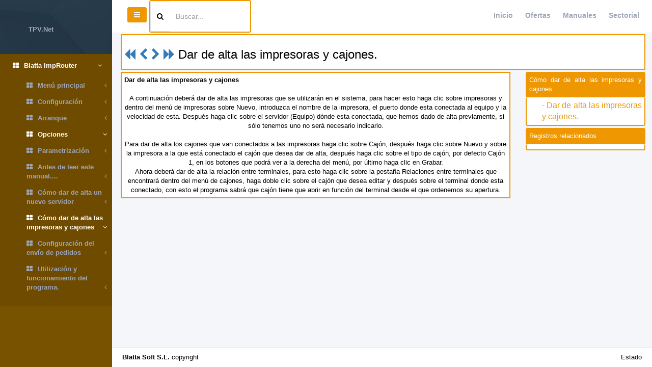

--- FILE ---
content_type: text/html; charset=utf-8
request_url: https://www.tpv.net/manuals?r=641
body_size: 3393
content:
<!DOCTYPE html>
<html>
<head>
  <meta charset="utf-8">
  <meta name="viewport" content="width=device-width, initial-scale=1.0">
  <meta http-equiv="X-UA-Compatible" content="IE=edge">
  
  <link rel="stylesheet" media="all" href="/assets/inspinia/application-daf805dcd05c4103e1006ac48629d88dbc816354a873b7bbb8083e9adab6c6be.css" data-turbolinks-track="true" />
  
  
  
  <script src="/assets/inspinia/application-6d6f65f112c7e5ef2a348b020b66c7a26998ce972d321c3e0bbb8cdb1e00a978.js" data-turbolinks-track="true"></script>

  <meta name="csrf-param" content="authenticity_token" />
<meta name="csrf-token" content="kg8j2sBdNeVfm4P+YBaHoX7fqnXWg8tgRxBbHmsy8jPYzg1WlexetRsrDm4kC6YggkRR8+etnb74+TxZm5FR0A==" />
  <meta name="action-cable-url" content="/cable" />
  
  
  <title>Tpv.net Manual on-line:Ayuda ImpRouter :Cómo dar de alta las impresoras y cajones :Dar de alta las impresoras y cajones.</title>
      <script type="application/ld+json">{"@context":"https://schema.org","@type":"Organization","url":"https://www.tpv.net/","logo":"https://www.tpv.net/images/tpv_net_cuad_small.jpg"}</script>
      <script type="application/ld+json">{"@context":"https://schema.org","@type":"BreadcrumbList","itemListElement":[{"@type":"ListItem","position":1,"name":"Manual On-Line","item":"https://www.tpv.net/manuals?t=1"},{"@type":"ListItem","position":2,"name":"Ayuda ImpRouter","item":"https://www.tpv.net/manuals?t=204"},{"@type":"ListItem","position":3,"name":"Blatta ImpRouter","item":"https://www.tpv.net/manuals?t=205"},{"@type":"ListItem","position":4,"name":"Opciones","item":"https://www.tpv.net/manuals?t=221"},{"@type":"ListItem","position":5,"name":"Cómo dar de alta las impresoras y cajones","item":"https://www.tpv.net/manuals?t=225"}]}</script>
      <script type="application/ld+json">{"@context":"https://schema.org","@type":"WebSite","url":"https://www.tpv.net","potentialAction":{"@type":"SearchAction","target":"https://www.tpv.net/manuals/search?q={search_term_string}","query-input":"required name=search_term_string"}}</script>
  <meta name="description" content="Dar de alta las impresoras y cajonesA continuación deberá dar de alta las impresoras que se utilizarán en el sistema, para hacer esto haga clic sobre impresoras y dentro del menú de impresoras sobre Nuevo, introduzca el nombre de la impresora, el puerto donde esta conectada al equipo y la velocidad d">
  <link rel="shortcut icon" href="/favicon/favicon.png">
  <link rel="apple-touch-icon" sizes="57x57" href="/favicon/apple-icon-57x57.png">
  <link rel="apple-touch-icon" sizes="60x60" href="/favicon/apple-icon-60x60.png">
  <link rel="apple-touch-icon" sizes="72x72" href="/favicon/apple-icon-72x72.png">
  <link rel="apple-touch-icon" sizes="76x76" href="/favicon/apple-icon-76x76.png">
  <link rel="apple-touch-icon" sizes="114x114" href="/favicon/apple-icon-114x114.png">
  <link rel="apple-touch-icon" sizes="120x120" href="/favicon/apple-icon-120x120.png">
  <link rel="apple-touch-icon" sizes="144x144" href="/favicon/apple-icon-144x144.png">
  <link rel="apple-touch-icon" sizes="152x152" href="/favicon/apple-icon-152x152.png">
  <link rel="apple-touch-icon" sizes="180x180" href="/favicon/apple-icon-180x180.png">
  <link rel="icon" type="image/png" sizes="192x192" href="/favicon/android-icon-192x192.png">
  <link rel="icon" type="image/png" sizes="32x32" href="/favicon/favicon-32x32.png">
  <link rel="icon" type="image/png" sizes="96x96" href="/favicon/favicon-96x96.png">
  <link rel="icon" type="image/png" sizes="16x16" href="/favicon/favicon-16x16.png">
  <link rel="manifest" href="/favicon/manifest.json">

</head>
<body class="skin-1">

<!-- Skin configuration box -->
<!--  -->
<!-- Wrapper-->
<div id="wrapper" class="manuals.index">
  <!-- Navigation -->
  <nav class="navbar-default navbar-static-side" role="navigation">
  <div class="sidebar-collapse">
    <ul class="nav metismenu" id="side-menu">
      <li class="nav-header">
        <a href="/"><i class=""></i><span class="nav-label">TPV.Net</span></a>
      </li>
      <li class="active">
        <a href="/manuals?id=205">
          <i class="fa fa-th-large"></i>
            Blatta ImpRouter
          <span class="fa arrow"></span>
        </a><ul class="nav nav-second-level collapse in" ><li class="">
        <a href="/manuals?id=206">
          <i class="fa fa-th-large"></i>
            Menú principal
          <span class="fa arrow"></span>
        </a></li><li class="">
        <a href="/manuals?id=207">
          <i class="fa fa-th-large"></i>
            Configuración
          <span class="fa arrow"></span>
        </a><ul class="nav nav-second-level collapse " ><li class="">
        <a href="/manuals?id=208">
          <i class="fa fa-th-large"></i>
            Configuración de servidores
          <span class="fa arrow"></span>
        </a></li><li class="">
        <a href="/manuals?id=209">
          <i class="fa fa-th-large"></i>
            Condiguración de impresoras
          <span class="fa arrow"></span>
        </a></li><li class="">
        <a href="/manuals?id=210">
          <i class="fa fa-th-large"></i>
            Configuración de cajones portamonedas
          <span class="fa arrow"></span>
        </a></li><li class="">
        <a href="/manuals?id=211">
          <i class="fa fa-th-large"></i>
            Configuración de impresión de cuentas/totales por mesa
          <span class="fa arrow"></span>
        </a></li><li class="">
        <a href="/manuals?id=212">
          <i class="fa fa-th-large"></i>
            Configuración de los formatos de los tickets
          <span class="fa arrow"></span>
        </a></li><li class="">
        <a href="/manuals?id=213">
          <i class="fa fa-th-large"></i>
            Gestión de plantas
          <span class="fa arrow"></span>
        </a></li><li class="">
        <a href="/manuals?id=214">
          <i class="fa fa-th-large"></i>
            Funcionamiento por estados o modos de trabajo
          <span class="fa arrow"></span>
        </a></li><li class="">
        <a href="/manuals?id=215">
          <i class="fa fa-th-large"></i>
            Configuración de los formatos de pedidos
          <span class="fa arrow"></span>
        </a></li><li class="">
        <a href="/manuals?id=216">
          <i class="fa fa-th-large"></i>
            Plantillas para los pedidos
          <span class="fa arrow"></span>
        </a></li><li class="">
        <a href="/manuals?id=217">
          <i class="fa fa-th-large"></i>
            Condiguración de directrices de impresión
          <span class="fa arrow"></span>
        </a></li><li class="">
        <a href="/manuals?id=218">
          <i class="fa fa-th-large"></i>
            Iniciar servidor
          <span class="fa arrow"></span>
        </a></li></ul></li><li class="">
        <a href="/manuals?id=219">
          <i class="fa fa-th-large"></i>
            Arranque
          <span class="fa arrow"></span>
        </a><ul class="nav nav-second-level collapse " ><li class="">
        <a href="/manuals?id=220">
          <i class="fa fa-th-large"></i>
            Configuración de arranque
          <span class="fa arrow"></span>
        </a></li></ul></li><li class="active">
        <a href="/manuals?id=221">
          <i class="fa fa-th-large"></i>
            Opciones
          <span class="fa arrow"></span>
        </a><ul class="nav nav-second-level collapse in" ><li class="">
        <a href="/manuals?id=222">
          <i class="fa fa-th-large"></i>
            Parametrización
          <span class="fa arrow"></span>
        </a></li><li class="">
        <a href="/manuals?id=223">
          <i class="fa fa-th-large"></i>
            Antes de leer este manual....
          <span class="fa arrow"></span>
        </a></li><li class="">
        <a href="/manuals?id=224">
          <i class="fa fa-th-large"></i>
            Cómo dar de alta un nuevo servidor
          <span class="fa arrow"></span>
        </a></li><li class="active">
        <a href="/manuals?id=225">
          <i class="fa fa-th-large"></i>
            Cómo dar de alta las impresoras y cajones
          <span class="fa arrow"></span>
        </a></li><li class="">
        <a href="/manuals?id=226">
          <i class="fa fa-th-large"></i>
            Configuración del envío de pedidos
          <span class="fa arrow"></span>
        </a></li><li class="">
        <a href="/manuals?id=227">
          <i class="fa fa-th-large"></i>
            Utilización y funcionamiento del programa.
          <span class="fa arrow"></span>
        </a></li></ul></li></ul></li>
    </ul>
  </div>
</nav>
  <div id="page-wrapper" class="gray-bg ">
    <div class="row border-bottom">
  <nav class="navbar navbar-static-top" role="navigation" style="margin-bottom: 0">
    <div class="navbar-header">
      <a class="navbar-minimalize minimalize-styl-2 btn btn-primary " href="#"><i class="fa fa-bars"></i> </a>

    </div>
    <form role="search" class="bordered navbar-form-custom" action="/manuals/search">

      <div class="input-group ">
        <span class="input-group-addon "> <i class="fa fa-search"></i></span>
        <input type="text" placeholder="Buscar..." class=" form-control"  name="q" id="q">
      </div>

    </form>
    <ul class="nav navbar-top-links navbar-right">
      <li>
        <a href="/"> Inicio</a>
      </li>
      <li>
        <a href="/blocks"> Ofertas</a>
      </li>
      <li>
        <a href="/manuals"> Manuales</a>
      </li>
      <li>
        <a href="/sectors"> Sectorial</a>

      </li>

    </ul>
  </nav>
</div>

    




<div class="row">
  <div class="col-sm-12">
    <div class="card card_text">

        <h2>
          <a href="/manuals?id=224">
      <i class="fa fa-backward"></i>
      </a>
          <a href="/manuals?r=640#section_text">
      <i class="fa fa-chevron-left"></i>
      </a>


          <a href="/manuals?r=642#section_text">
      <i class="fa fa-chevron-right"></i>
      </a>
          <a href="/manuals?id=226">
      <i class="fa fa-forward"></i>
      </a>
          Dar de alta las impresoras y cajones.
        </h2>
    </div>
  </div>
</div>

<div class="row">
  <div class="col-sm-9">
    <div class="card ">
      <div class="card_text ">

          <b>Dar de alta las impresoras y cajones</b><br><br><table width=100%><tr><td align="center">A continuaci&oacute;n deber&aacute; dar de alta las impresoras que se utilizar&aacute;n en el sistema, para hacer esto haga clic sobre impresoras y dentro del men&uacute; de impresoras sobre Nuevo, introduzca el nombre de la impresora, el puerto donde esta conectada al equipo y la velocidad de esta. Despu&eacute;s haga clic sobre el servidor (Equipo) d&oacute;nde esta conectada, que hemos dado de alta previamente, si s&oacute;lo tenemos uno no ser&aacute; necesario indicarlo.<br><br>Para dar de alta los cajones que van conectados a las impresoras haga clic sobre Caj&oacute;n, despu&eacute;s haga clic sobre Nuevo y sobre la impresora a la que est&aacute; conectado el caj&oacute;n que desea dar de alta, despu&eacute;s haga clic sobre el tipo de caj&oacute;n, por defecto Caj&oacute;n 1, en los botones que podr&aacute; ver a la derecha del men&uacute;, por &uacute;ltimo haga clic en Grabar.<br>Ahora deber&aacute; dar de alta la relaci&oacute;n entre terminales, para esto haga clic sobre la pesta&ntilde;a Relaciones entre terminales que encontrar&aacute; dentro del men&uacute; de cajones, haga doble clic sobre el caj&oacute;n que desea editar y despu&eacute;s sobre el terminal donde esta conectado, con esto el programa sabr&aacute; que caj&oacute;n tiene que abrir en funci&oacute;n del terminal desde el que ordenemos su apertura.</td></tr></table>
      </div>
    </div>
  </div>
  <div class="col-sm-3">
    <div class="card ">
      <div class="card_text_top ">
        Cómo dar de alta las impresoras y cajones
      </div>
      <div class="card_text_botton ">
          <div class="relation_block">
            <a class="relation_link relation_link_selected" href="/manuals?r=641">
              - Dar de alta las impresoras y cajones.
            </a>
          </div>
      </div>
    </div>
  </div>

  <div class="col-sm-3">
    <div class="card ">
      <div class="card_text_top ">
        Registros relacionados
      </div>
      <div class="card_text_botton ">
      </div>
    </div>
  </div>



</div>
    <div class="row">  <div class="col-sm-12">&nbsp;</div></div>
<div class="row">  <div class="col-sm-12">&nbsp;</div></div>
<div class="row">  <div class="col-sm-12">&nbsp;</div></div>

<div class="footer">
  <div class="pull-right">
    Estado
  </div>
  <div>
     <strong>Blatta Soft S.L. </strong> copyright
  </div>
</div>

  </div>
</div>







</body>
</html>